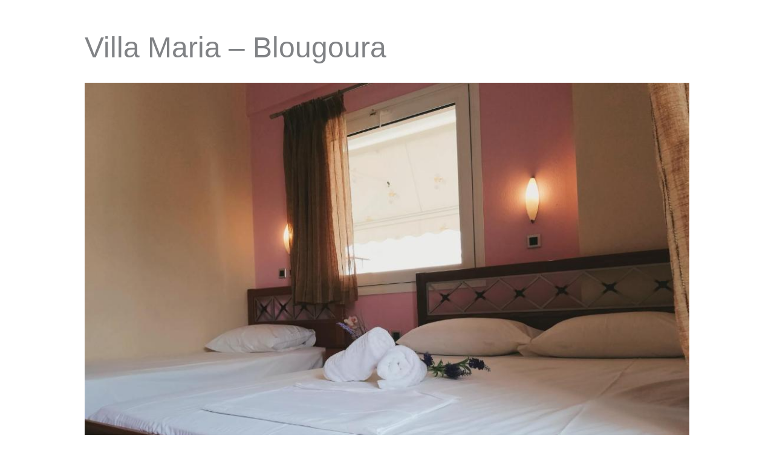

--- FILE ---
content_type: text/html; charset=UTF-8
request_url: https://www.hotelshellenic.com/villa-maria-blougoura/
body_size: 9123
content:
<!DOCTYPE html><html lang="en-US" prefix="og: https://ogp.me/ns#"><head><script data-no-optimize="1">var litespeed_docref=sessionStorage.getItem("litespeed_docref");litespeed_docref&&(Object.defineProperty(document,"referrer",{get:function(){return litespeed_docref}}),sessionStorage.removeItem("litespeed_docref"));</script> <meta charset="UTF-8"><meta name="viewport" content="width=device-width, initial-scale=1"><link rel="profile" href="https://gmpg.org/xfn/11"><title>Villa Maria - Blougoura | Hotels Hellenic</title><meta name="description" content="Offering accommodation with free WiFi, air conditioning and flat-screen TV, Villa Maria - Blougoura is set 150 m from Nei Pori Beach and 3 km from Platamon Beach. All units include a fully equipped kitchenette, allowing guests to prepare their own meals. For added convenience, the property can provide towels and bed linen for an extra charge. A terrace is available for guests to use at the aparthotel. The nearest airport is Thessaloniki Airport, 67 km from Villa Maria - Blougoura."/><meta name="robots" content="follow, index, max-snippet:-1, max-video-preview:-1, max-image-preview:large"/><link rel="canonical" href="https://www.hotelshellenic.com/villa-maria-blougoura/" /><meta property="og:locale" content="en_US" /><meta property="og:type" content="article" /><meta property="og:title" content="Villa Maria - Blougoura | Hotels Hellenic" /><meta property="og:description" content="Offering accommodation with free WiFi, air conditioning and flat-screen TV, Villa Maria - Blougoura is set 150 m from Nei Pori Beach and 3 km from Platamon Beach. All units include a fully equipped kitchenette, allowing guests to prepare their own meals. For added convenience, the property can provide towels and bed linen for an extra charge. A terrace is available for guests to use at the aparthotel. The nearest airport is Thessaloniki Airport, 67 km from Villa Maria - Blougoura." /><meta property="og:url" content="https://www.hotelshellenic.com/villa-maria-blougoura/" /><meta property="og:site_name" content="Hotels Hellenic" /><meta property="article:section" content="Hotels" /><meta property="og:updated_time" content="2023-03-29T16:43:06+00:00" /><meta property="og:image" content="https://www.hotelshellenic.com/wp-content/uploads/2022/06/villa-maria-blougoura_62a722b867a6d.jpeg" /><meta property="og:image:secure_url" content="https://www.hotelshellenic.com/wp-content/uploads/2022/06/villa-maria-blougoura_62a722b867a6d.jpeg" /><meta property="og:image:width" content="1024" /><meta property="og:image:height" content="758" /><meta property="og:image:alt" content="Villa Maria &#8211; Blougoura" /><meta property="og:image:type" content="image/jpeg" /><meta property="article:published_time" content="2022-06-13T11:42:48+00:00" /><meta property="article:modified_time" content="2023-03-29T16:43:06+00:00" /><meta name="twitter:card" content="summary_large_image" /><meta name="twitter:title" content="Villa Maria - Blougoura | Hotels Hellenic" /><meta name="twitter:description" content="Offering accommodation with free WiFi, air conditioning and flat-screen TV, Villa Maria - Blougoura is set 150 m from Nei Pori Beach and 3 km from Platamon Beach. All units include a fully equipped kitchenette, allowing guests to prepare their own meals. For added convenience, the property can provide towels and bed linen for an extra charge. A terrace is available for guests to use at the aparthotel. The nearest airport is Thessaloniki Airport, 67 km from Villa Maria - Blougoura." /><meta name="twitter:image" content="https://www.hotelshellenic.com/wp-content/uploads/2022/06/villa-maria-blougoura_62a722b867a6d.jpeg" /><meta name="twitter:label1" content="Written by" /><meta name="twitter:data1" content="admin" /><meta name="twitter:label2" content="Time to read" /><meta name="twitter:data2" content="Less than a minute" /> <script type="application/ld+json" class="rank-math-schema">{"@context":"https://schema.org","@graph":[{"@type":["Person","Organization"],"@id":"https://www.hotelshellenic.com/#person","name":"Hotels Hellenic"},{"@type":"WebSite","@id":"https://www.hotelshellenic.com/#website","url":"https://www.hotelshellenic.com","name":"Hotels Hellenic","publisher":{"@id":"https://www.hotelshellenic.com/#person"},"inLanguage":"en-US"},{"@type":"ImageObject","@id":"https://www.hotelshellenic.com/wp-content/uploads/2022/06/villa-maria-blougoura_62a722b867a6d.jpeg","url":"https://www.hotelshellenic.com/wp-content/uploads/2022/06/villa-maria-blougoura_62a722b867a6d.jpeg","width":"1024","height":"758","inLanguage":"en-US"},{"@type":"BreadcrumbList","@id":"https://www.hotelshellenic.com/villa-maria-blougoura/#breadcrumb","itemListElement":[{"@type":"ListItem","position":"1","item":{"@id":"https://www.hotelshellenic.com","name":"Home"}},{"@type":"ListItem","position":"2","item":{"@id":"https://www.hotelshellenic.com/villa-maria-blougoura/","name":"Villa Maria &#8211; Blougoura"}}]},{"@type":"WebPage","@id":"https://www.hotelshellenic.com/villa-maria-blougoura/#webpage","url":"https://www.hotelshellenic.com/villa-maria-blougoura/","name":"Villa Maria - Blougoura | Hotels Hellenic","datePublished":"2022-06-13T11:42:48+00:00","dateModified":"2023-03-29T16:43:06+00:00","isPartOf":{"@id":"https://www.hotelshellenic.com/#website"},"primaryImageOfPage":{"@id":"https://www.hotelshellenic.com/wp-content/uploads/2022/06/villa-maria-blougoura_62a722b867a6d.jpeg"},"inLanguage":"en-US","breadcrumb":{"@id":"https://www.hotelshellenic.com/villa-maria-blougoura/#breadcrumb"}},{"@type":"Person","@id":"https://www.hotelshellenic.com/author/admin/","name":"admin","url":"https://www.hotelshellenic.com/author/admin/","image":{"@type":"ImageObject","@id":"https://secure.gravatar.com/avatar/27a0e9eb981548565c7eb7417437924f80e7e92af6d5e0b49ecf79047b18d046?s=96&amp;d=mm&amp;r=g","url":"https://secure.gravatar.com/avatar/27a0e9eb981548565c7eb7417437924f80e7e92af6d5e0b49ecf79047b18d046?s=96&amp;d=mm&amp;r=g","caption":"admin","inLanguage":"en-US"},"sameAs":["https://www.hotelshellenic.com"]},{"@type":"BlogPosting","headline":"Villa Maria - Blougoura | Hotels Hellenic","datePublished":"2022-06-13T11:42:48+00:00","dateModified":"2023-03-29T16:43:06+00:00","author":{"@id":"https://www.hotelshellenic.com/author/admin/","name":"admin"},"publisher":{"@id":"https://www.hotelshellenic.com/#person"},"description":"Offering accommodation with free WiFi, air conditioning and flat-screen TV, Villa Maria - Blougoura is set 150 m from Nei Pori Beach and 3 km from Platamon Beach. All units include a fully equipped kitchenette, allowing guests to prepare their own meals. For added convenience, the property can provide towels and bed linen for an extra charge. A terrace is available for guests to use at the aparthotel. The nearest airport is Thessaloniki Airport, 67 km from Villa Maria - Blougoura.","name":"Villa Maria - Blougoura | Hotels Hellenic","@id":"https://www.hotelshellenic.com/villa-maria-blougoura/#richSnippet","isPartOf":{"@id":"https://www.hotelshellenic.com/villa-maria-blougoura/#webpage"},"image":{"@id":"https://www.hotelshellenic.com/wp-content/uploads/2022/06/villa-maria-blougoura_62a722b867a6d.jpeg"},"inLanguage":"en-US","mainEntityOfPage":{"@id":"https://www.hotelshellenic.com/villa-maria-blougoura/#webpage"}}]}</script> <link rel="alternate" type="application/rss+xml" title="Hotels Hellenic &raquo; Feed" href="https://www.hotelshellenic.com/feed/" /><link rel="alternate" type="application/rss+xml" title="Hotels Hellenic &raquo; Comments Feed" href="https://www.hotelshellenic.com/comments/feed/" /><link rel="alternate" title="oEmbed (JSON)" type="application/json+oembed" href="https://www.hotelshellenic.com/wp-json/oembed/1.0/embed?url=https%3A%2F%2Fwww.hotelshellenic.com%2Fvilla-maria-blougoura%2F" /><link rel="alternate" title="oEmbed (XML)" type="text/xml+oembed" href="https://www.hotelshellenic.com/wp-json/oembed/1.0/embed?url=https%3A%2F%2Fwww.hotelshellenic.com%2Fvilla-maria-blougoura%2F&#038;format=xml" /><link data-optimized="2" rel="stylesheet" href="https://www.hotelshellenic.com/wp-content/litespeed/css/08bbe34ce3c7f42f8c8e466a52c8f644.css?ver=9c383" /> <script type="litespeed/javascript" data-src="https://www.hotelshellenic.com/wp-includes/js/jquery/jquery.min.js" id="jquery-core-js"></script> <link rel="https://api.w.org/" href="https://www.hotelshellenic.com/wp-json/" /><link rel="alternate" title="JSON" type="application/json" href="https://www.hotelshellenic.com/wp-json/wp/v2/posts/5629" /><link rel="EditURI" type="application/rsd+xml" title="RSD" href="https://www.hotelshellenic.com/xmlrpc.php?rsd" /><meta name="generator" content="WordPress 6.9" /><link rel='shortlink' href='https://www.hotelshellenic.com/?p=5629' />
 <script type="litespeed/javascript" data-src="https://www.googletagmanager.com/gtag/js?id=G-BKMBFZ59B2"></script> <script type="litespeed/javascript">window.dataLayer=window.dataLayer||[];function gtag(){dataLayer.push(arguments)}
gtag('js',new Date());gtag('config','G-BKMBFZ59B2')</script><link rel="icon" href="https://www.hotelshellenic.com/wp-content/uploads/2025/05/cropped-hotel-2-32x32.png" sizes="32x32" /><link rel="icon" href="https://www.hotelshellenic.com/wp-content/uploads/2025/05/cropped-hotel-2-192x192.png" sizes="192x192" /><link rel="apple-touch-icon" href="https://www.hotelshellenic.com/wp-content/uploads/2025/05/cropped-hotel-2-180x180.png" /><meta name="msapplication-TileImage" content="https://www.hotelshellenic.com/wp-content/uploads/2025/05/cropped-hotel-2-270x270.png" /></head><body data-rsssl=1 itemtype='https://schema.org/Blog' itemscope='itemscope' class="wp-singular post-template-default single single-post postid-5629 single-format-standard wp-embed-responsive wp-theme-astra wp-child-theme-astra-child ast-desktop ast-separate-container ast-two-container ast-no-sidebar astra-4.11.18 ast-blog-single-style-1 ast-single-post ast-inherit-site-logo-transparent ast-hfb-header ast-full-width-layout ast-sticky-header-shrink ast-inherit-site-logo-sticky ast-normal-title-enabled astra-addon-4.11.13"><a
class="skip-link screen-reader-text"
href="#content">
Skip to content</a><div
class="hfeed site" id="page"><header
class="site-header header-main-layout-1 ast-primary-menu-enabled ast-logo-title-inline ast-hide-custom-menu-mobile ast-builder-menu-toggle-icon ast-mobile-header-inline" id="masthead" itemtype="https://schema.org/WPHeader" itemscope="itemscope" itemid="#masthead"		><div id="ast-desktop-header" data-toggle-type="dropdown"></div><div id="ast-mobile-header" class="ast-mobile-header-wrap " data-type="dropdown"><div class="ast-mobile-header-content content-align-flex-start "><div class="ast-builder-menu-1 ast-builder-menu ast-flex ast-builder-menu-1-focus-item ast-builder-layout-element site-header-focus-item" data-section="section-hb-menu-1"><div class="ast-main-header-bar-alignment"><div class="main-header-bar-navigation"><nav class="site-navigation ast-flex-grow-1 navigation-accessibility site-header-focus-item" id="primary-site-navigation-mobile" aria-label="Primary Site Navigation" itemtype="https://schema.org/SiteNavigationElement" itemscope="itemscope"><div class="main-navigation ast-inline-flex"><ul id="ast-hf-menu-1-mobile" class="main-header-menu ast-menu-shadow ast-nav-menu ast-flex  submenu-with-border stack-on-mobile ast-mega-menu-enabled"><li id="menu-item-9" class="menu-item menu-item-type-post_type menu-item-object-page menu-item-home menu-item-9"><a href="https://www.hotelshellenic.com/" class="menu-link"><span class="ast-icon icon-arrow"></span><span class="menu-text">Home</span></a></li><li id="menu-item-5653" class="menu-item menu-item-type-taxonomy menu-item-object-category current-post-ancestor current-menu-parent current-post-parent menu-item-5653"><a href="https://www.hotelshellenic.com/category/uncategorized/" class="menu-link"><span class="ast-icon icon-arrow"></span><span class="menu-text">Hotels</span></a></li></ul></div></nav></div></div></div></div></div></header><div id="content" class="site-content"><div class="ast-container"><div id="primary" class="content-area primary"><main id="main" class="site-main"><article
class="post-5629 post type-post status-publish format-standard has-post-thumbnail hentry category-uncategorized ast-article-single" id="post-5629" itemtype="https://schema.org/CreativeWork" itemscope="itemscope"><div class="ast-post-format- single-layout-1 ast-no-date-box"><header class="entry-header "><h1 class="entry-title" itemprop="headline">Villa Maria &#8211; Blougoura</h1></header><div class="entry-content clear"
itemprop="text"	><p style="text-align: center;"><img data-lazyloaded="1" src="[data-uri]" decoding="async" width="1024" height="758" data-src="https://www.hotelshellenic.com/wp-content/uploads/2022/06/villa-maria-blougoura_62a722b867a6d.jpeg" class="attachment-post-thumbnail size-post-thumbnail wp-post-image" alt="" loading="lazy" data-srcset="https://www.hotelshellenic.com/wp-content/uploads/2022/06/villa-maria-blougoura_62a722b867a6d.jpeg 1024w, https://www.hotelshellenic.com/wp-content/uploads/2022/06/villa-maria-blougoura_62a722b867a6d-300x222.jpeg 300w, https://www.hotelshellenic.com/wp-content/uploads/2022/06/villa-maria-blougoura_62a722b867a6d-768x569.jpeg 768w" data-sizes="auto, (max-width: 1024px) 100vw, 1024px" /></p><div class="seccion-1"><div class="seccion-1-texto"><h2 class="recomendacion-1">Recommended accommodation in<br />
Nei Poroi<br /></h2></div><div class="spacer"></div><div class="seccion-1-boton"><a class="effects-buttons" role="button" href="https://www.booking.com/hotel/gr/blue-apartments-neoi-poroi.en-gb.html?aid=2323490&amp;no_rooms=1&amp;group_adults=2" rel="nofollow noopener"><span class="text-button-1">CHECK PRICES &gt;&gt;</span></a></div></div><div class="descripcion-hotel"><div id="property_description_content"><p>Offering accommodation with free WiFi, air conditioning and flat-screen TV, Villa Maria &#8211; Blougoura is set 150 m from Nei Pori Beach and 3 km from Platamon Beach.</p><p>All units include a fully equipped kitchenette, allowing guests to prepare their own meals. For added convenience, the property can provide towels and bed linen for an extra charge.</p><p>A terrace is available for guests to use at the aparthotel.</p><p>The nearest airport is Thessaloniki Airport, 67 km from Villa Maria &#8211; Blougoura.</p></div></div><div class="galeria-fotos"><div class="row"><div class="column"><img data-lazyloaded="1" src="[data-uri]" width="500" height="333" decoding="async" data-src="https://www.hotelshellenic.com/wp-content/uploads/2023/03/villa-maria-blougoura.jpg"/></div><div class="column"><img data-lazyloaded="1" src="[data-uri]" width="500" height="375" decoding="async" data-src="https://www.hotelshellenic.com/wp-content/uploads/2023/03/1_villa-maria-blougoura.jpg"/></div><div class="column"><img data-lazyloaded="1" src="[data-uri]" width="1024" height="758" decoding="async" data-src="https://www.hotelshellenic.com/wp-content/uploads/2023/03/2_villa-maria-blougoura.jpg"/></div></div></div><section class="seccion-2"><h3 class="recomendacion-2">&#8211; MAKE YOUR RESERVATION AT THE LOWEST PRICE &#8211;</h3></section><section class="seccion-3"><a class="effects-buttons" role="button" href="https://www.booking.com/hotel/gr/blue-apartments-neoi-poroi.en-gb.html?aid=2323490&amp;no_rooms=1&amp;group_adults=2" rel="nofollow noopener"><span class="text-button-2">MORE INFO &gt;&gt;</span></a></section><hr class="gruesa" /><div class="direccion">
Odyssea Elyti 9, Nei Poroi, 60063, Greece</div></div></div></article></main></div></div></div><footer
class="site-footer" id="colophon" itemtype="https://schema.org/WPFooter" itemscope="itemscope" itemid="#colophon"><div class="site-below-footer-wrap ast-builder-grid-row-container site-footer-focus-item ast-builder-grid-row-full ast-builder-grid-row-tablet-full ast-builder-grid-row-mobile-full ast-footer-row-stack ast-footer-row-tablet-stack ast-footer-row-mobile-stack" data-section="section-below-footer-builder"><div class="ast-builder-grid-row-container-inner"><div class="ast-builder-footer-grid-columns site-below-footer-inner-wrap ast-builder-grid-row"><div class="site-footer-below-section-1 site-footer-section site-footer-section-1"><div class="ast-builder-layout-element ast-flex site-footer-focus-item ast-footer-copyright" data-section="section-footer-builder"><div class="ast-footer-copyright"><p><a href="https://www.hotelshellenic.com/legal-disclaimer/" target="_blank" rel="noopener nofollow"><strong>Legal Disclaimer</strong></a> | <a href="https://www.hotelshellenic.com/privacy-policy/" target="_blank" rel="noopener nofollow"><strong>Privacy Policy</strong></a> | <a href="https://www.hotelshellenic.com/cookies/" target="_blank" rel="noopener nofollow"><strong>Cookies</strong></a> | Contact | &copy; 2026 Hotels Hellenic</p></div></div></div></div></div></div></footer></div> <script type="speculationrules">{"prefetch":[{"source":"document","where":{"and":[{"href_matches":"/*"},{"not":{"href_matches":["/wp-*.php","/wp-admin/*","/wp-content/uploads/*","/wp-content/*","/wp-content/plugins/*","/wp-content/themes/astra-child/*","/wp-content/themes/astra/*","/*\\?(.+)"]}},{"not":{"selector_matches":"a[rel~=\"nofollow\"]"}},{"not":{"selector_matches":".no-prefetch, .no-prefetch a"}}]},"eagerness":"conservative"}]}</script> <div class="gtranslate_wrapper" id="gt-wrapper-14612264"></div><div id="ast-scroll-top" tabindex="0" class="ast-scroll-top-icon ast-scroll-to-top-right" data-on-devices="both">
<span class="screen-reader-text">Scroll to Top</span></div> <script id="gt_widget_script_14612264-js-before" type="litespeed/javascript">window.gtranslateSettings=window.gtranslateSettings||{};window.gtranslateSettings['14612264']={"default_language":"en","languages":["ar","zh-CN","nl","en","fr","de","el","it","pt","ru","es"],"url_structure":"none","detect_browser_language":1,"flag_style":"3d","flag_size":24,"wrapper_selector":"#gt-wrapper-14612264","alt_flags":[],"horizontal_position":"right","vertical_position":"top","flags_location":"\/wp-content\/plugins\/gtranslate\/flags\/"}</script><script src="https://www.hotelshellenic.com/wp-content/plugins/gtranslate/js/flags.js" data-no-optimize="1" data-no-minify="1" data-gt-orig-url="/villa-maria-blougoura/" data-gt-orig-domain="www.hotelshellenic.com" data-gt-widget-id="14612264" defer></script> <script data-no-optimize="1">window.lazyLoadOptions=Object.assign({},{threshold:300},window.lazyLoadOptions||{});!function(t,e){"object"==typeof exports&&"undefined"!=typeof module?module.exports=e():"function"==typeof define&&define.amd?define(e):(t="undefined"!=typeof globalThis?globalThis:t||self).LazyLoad=e()}(this,function(){"use strict";function e(){return(e=Object.assign||function(t){for(var e=1;e<arguments.length;e++){var n,a=arguments[e];for(n in a)Object.prototype.hasOwnProperty.call(a,n)&&(t[n]=a[n])}return t}).apply(this,arguments)}function o(t){return e({},at,t)}function l(t,e){return t.getAttribute(gt+e)}function c(t){return l(t,vt)}function s(t,e){return function(t,e,n){e=gt+e;null!==n?t.setAttribute(e,n):t.removeAttribute(e)}(t,vt,e)}function i(t){return s(t,null),0}function r(t){return null===c(t)}function u(t){return c(t)===_t}function d(t,e,n,a){t&&(void 0===a?void 0===n?t(e):t(e,n):t(e,n,a))}function f(t,e){et?t.classList.add(e):t.className+=(t.className?" ":"")+e}function _(t,e){et?t.classList.remove(e):t.className=t.className.replace(new RegExp("(^|\\s+)"+e+"(\\s+|$)")," ").replace(/^\s+/,"").replace(/\s+$/,"")}function g(t){return t.llTempImage}function v(t,e){!e||(e=e._observer)&&e.unobserve(t)}function b(t,e){t&&(t.loadingCount+=e)}function p(t,e){t&&(t.toLoadCount=e)}function n(t){for(var e,n=[],a=0;e=t.children[a];a+=1)"SOURCE"===e.tagName&&n.push(e);return n}function h(t,e){(t=t.parentNode)&&"PICTURE"===t.tagName&&n(t).forEach(e)}function a(t,e){n(t).forEach(e)}function m(t){return!!t[lt]}function E(t){return t[lt]}function I(t){return delete t[lt]}function y(e,t){var n;m(e)||(n={},t.forEach(function(t){n[t]=e.getAttribute(t)}),e[lt]=n)}function L(a,t){var o;m(a)&&(o=E(a),t.forEach(function(t){var e,n;e=a,(t=o[n=t])?e.setAttribute(n,t):e.removeAttribute(n)}))}function k(t,e,n){f(t,e.class_loading),s(t,st),n&&(b(n,1),d(e.callback_loading,t,n))}function A(t,e,n){n&&t.setAttribute(e,n)}function O(t,e){A(t,rt,l(t,e.data_sizes)),A(t,it,l(t,e.data_srcset)),A(t,ot,l(t,e.data_src))}function w(t,e,n){var a=l(t,e.data_bg_multi),o=l(t,e.data_bg_multi_hidpi);(a=nt&&o?o:a)&&(t.style.backgroundImage=a,n=n,f(t=t,(e=e).class_applied),s(t,dt),n&&(e.unobserve_completed&&v(t,e),d(e.callback_applied,t,n)))}function x(t,e){!e||0<e.loadingCount||0<e.toLoadCount||d(t.callback_finish,e)}function M(t,e,n){t.addEventListener(e,n),t.llEvLisnrs[e]=n}function N(t){return!!t.llEvLisnrs}function z(t){if(N(t)){var e,n,a=t.llEvLisnrs;for(e in a){var o=a[e];n=e,o=o,t.removeEventListener(n,o)}delete t.llEvLisnrs}}function C(t,e,n){var a;delete t.llTempImage,b(n,-1),(a=n)&&--a.toLoadCount,_(t,e.class_loading),e.unobserve_completed&&v(t,n)}function R(i,r,c){var l=g(i)||i;N(l)||function(t,e,n){N(t)||(t.llEvLisnrs={});var a="VIDEO"===t.tagName?"loadeddata":"load";M(t,a,e),M(t,"error",n)}(l,function(t){var e,n,a,o;n=r,a=c,o=u(e=i),C(e,n,a),f(e,n.class_loaded),s(e,ut),d(n.callback_loaded,e,a),o||x(n,a),z(l)},function(t){var e,n,a,o;n=r,a=c,o=u(e=i),C(e,n,a),f(e,n.class_error),s(e,ft),d(n.callback_error,e,a),o||x(n,a),z(l)})}function T(t,e,n){var a,o,i,r,c;t.llTempImage=document.createElement("IMG"),R(t,e,n),m(c=t)||(c[lt]={backgroundImage:c.style.backgroundImage}),i=n,r=l(a=t,(o=e).data_bg),c=l(a,o.data_bg_hidpi),(r=nt&&c?c:r)&&(a.style.backgroundImage='url("'.concat(r,'")'),g(a).setAttribute(ot,r),k(a,o,i)),w(t,e,n)}function G(t,e,n){var a;R(t,e,n),a=e,e=n,(t=Et[(n=t).tagName])&&(t(n,a),k(n,a,e))}function D(t,e,n){var a;a=t,(-1<It.indexOf(a.tagName)?G:T)(t,e,n)}function S(t,e,n){var a;t.setAttribute("loading","lazy"),R(t,e,n),a=e,(e=Et[(n=t).tagName])&&e(n,a),s(t,_t)}function V(t){t.removeAttribute(ot),t.removeAttribute(it),t.removeAttribute(rt)}function j(t){h(t,function(t){L(t,mt)}),L(t,mt)}function F(t){var e;(e=yt[t.tagName])?e(t):m(e=t)&&(t=E(e),e.style.backgroundImage=t.backgroundImage)}function P(t,e){var n;F(t),n=e,r(e=t)||u(e)||(_(e,n.class_entered),_(e,n.class_exited),_(e,n.class_applied),_(e,n.class_loading),_(e,n.class_loaded),_(e,n.class_error)),i(t),I(t)}function U(t,e,n,a){var o;n.cancel_on_exit&&(c(t)!==st||"IMG"===t.tagName&&(z(t),h(o=t,function(t){V(t)}),V(o),j(t),_(t,n.class_loading),b(a,-1),i(t),d(n.callback_cancel,t,e,a)))}function $(t,e,n,a){var o,i,r=(i=t,0<=bt.indexOf(c(i)));s(t,"entered"),f(t,n.class_entered),_(t,n.class_exited),o=t,i=a,n.unobserve_entered&&v(o,i),d(n.callback_enter,t,e,a),r||D(t,n,a)}function q(t){return t.use_native&&"loading"in HTMLImageElement.prototype}function H(t,o,i){t.forEach(function(t){return(a=t).isIntersecting||0<a.intersectionRatio?$(t.target,t,o,i):(e=t.target,n=t,a=o,t=i,void(r(e)||(f(e,a.class_exited),U(e,n,a,t),d(a.callback_exit,e,n,t))));var e,n,a})}function B(e,n){var t;tt&&!q(e)&&(n._observer=new IntersectionObserver(function(t){H(t,e,n)},{root:(t=e).container===document?null:t.container,rootMargin:t.thresholds||t.threshold+"px"}))}function J(t){return Array.prototype.slice.call(t)}function K(t){return t.container.querySelectorAll(t.elements_selector)}function Q(t){return c(t)===ft}function W(t,e){return e=t||K(e),J(e).filter(r)}function X(e,t){var n;(n=K(e),J(n).filter(Q)).forEach(function(t){_(t,e.class_error),i(t)}),t.update()}function t(t,e){var n,a,t=o(t);this._settings=t,this.loadingCount=0,B(t,this),n=t,a=this,Y&&window.addEventListener("online",function(){X(n,a)}),this.update(e)}var Y="undefined"!=typeof window,Z=Y&&!("onscroll"in window)||"undefined"!=typeof navigator&&/(gle|ing|ro)bot|crawl|spider/i.test(navigator.userAgent),tt=Y&&"IntersectionObserver"in window,et=Y&&"classList"in document.createElement("p"),nt=Y&&1<window.devicePixelRatio,at={elements_selector:".lazy",container:Z||Y?document:null,threshold:300,thresholds:null,data_src:"src",data_srcset:"srcset",data_sizes:"sizes",data_bg:"bg",data_bg_hidpi:"bg-hidpi",data_bg_multi:"bg-multi",data_bg_multi_hidpi:"bg-multi-hidpi",data_poster:"poster",class_applied:"applied",class_loading:"litespeed-loading",class_loaded:"litespeed-loaded",class_error:"error",class_entered:"entered",class_exited:"exited",unobserve_completed:!0,unobserve_entered:!1,cancel_on_exit:!0,callback_enter:null,callback_exit:null,callback_applied:null,callback_loading:null,callback_loaded:null,callback_error:null,callback_finish:null,callback_cancel:null,use_native:!1},ot="src",it="srcset",rt="sizes",ct="poster",lt="llOriginalAttrs",st="loading",ut="loaded",dt="applied",ft="error",_t="native",gt="data-",vt="ll-status",bt=[st,ut,dt,ft],pt=[ot],ht=[ot,ct],mt=[ot,it,rt],Et={IMG:function(t,e){h(t,function(t){y(t,mt),O(t,e)}),y(t,mt),O(t,e)},IFRAME:function(t,e){y(t,pt),A(t,ot,l(t,e.data_src))},VIDEO:function(t,e){a(t,function(t){y(t,pt),A(t,ot,l(t,e.data_src))}),y(t,ht),A(t,ct,l(t,e.data_poster)),A(t,ot,l(t,e.data_src)),t.load()}},It=["IMG","IFRAME","VIDEO"],yt={IMG:j,IFRAME:function(t){L(t,pt)},VIDEO:function(t){a(t,function(t){L(t,pt)}),L(t,ht),t.load()}},Lt=["IMG","IFRAME","VIDEO"];return t.prototype={update:function(t){var e,n,a,o=this._settings,i=W(t,o);{if(p(this,i.length),!Z&&tt)return q(o)?(e=o,n=this,i.forEach(function(t){-1!==Lt.indexOf(t.tagName)&&S(t,e,n)}),void p(n,0)):(t=this._observer,o=i,t.disconnect(),a=t,void o.forEach(function(t){a.observe(t)}));this.loadAll(i)}},destroy:function(){this._observer&&this._observer.disconnect(),K(this._settings).forEach(function(t){I(t)}),delete this._observer,delete this._settings,delete this.loadingCount,delete this.toLoadCount},loadAll:function(t){var e=this,n=this._settings;W(t,n).forEach(function(t){v(t,e),D(t,n,e)})},restoreAll:function(){var e=this._settings;K(e).forEach(function(t){P(t,e)})}},t.load=function(t,e){e=o(e);D(t,e)},t.resetStatus=function(t){i(t)},t}),function(t,e){"use strict";function n(){e.body.classList.add("litespeed_lazyloaded")}function a(){console.log("[LiteSpeed] Start Lazy Load"),o=new LazyLoad(Object.assign({},t.lazyLoadOptions||{},{elements_selector:"[data-lazyloaded]",callback_finish:n})),i=function(){o.update()},t.MutationObserver&&new MutationObserver(i).observe(e.documentElement,{childList:!0,subtree:!0,attributes:!0})}var o,i;t.addEventListener?t.addEventListener("load",a,!1):t.attachEvent("onload",a)}(window,document);</script><script data-no-optimize="1">window.litespeed_ui_events=window.litespeed_ui_events||["mouseover","click","keydown","wheel","touchmove","touchstart"];var urlCreator=window.URL||window.webkitURL;function litespeed_load_delayed_js_force(){console.log("[LiteSpeed] Start Load JS Delayed"),litespeed_ui_events.forEach(e=>{window.removeEventListener(e,litespeed_load_delayed_js_force,{passive:!0})}),document.querySelectorAll("iframe[data-litespeed-src]").forEach(e=>{e.setAttribute("src",e.getAttribute("data-litespeed-src"))}),"loading"==document.readyState?window.addEventListener("DOMContentLoaded",litespeed_load_delayed_js):litespeed_load_delayed_js()}litespeed_ui_events.forEach(e=>{window.addEventListener(e,litespeed_load_delayed_js_force,{passive:!0})});async function litespeed_load_delayed_js(){let t=[];for(var d in document.querySelectorAll('script[type="litespeed/javascript"]').forEach(e=>{t.push(e)}),t)await new Promise(e=>litespeed_load_one(t[d],e));document.dispatchEvent(new Event("DOMContentLiteSpeedLoaded")),window.dispatchEvent(new Event("DOMContentLiteSpeedLoaded"))}function litespeed_load_one(t,e){console.log("[LiteSpeed] Load ",t);var d=document.createElement("script");d.addEventListener("load",e),d.addEventListener("error",e),t.getAttributeNames().forEach(e=>{"type"!=e&&d.setAttribute("data-src"==e?"src":e,t.getAttribute(e))});let a=!(d.type="text/javascript");!d.src&&t.textContent&&(d.src=litespeed_inline2src(t.textContent),a=!0),t.after(d),t.remove(),a&&e()}function litespeed_inline2src(t){try{var d=urlCreator.createObjectURL(new Blob([t.replace(/^(?:<!--)?(.*?)(?:-->)?$/gm,"$1")],{type:"text/javascript"}))}catch(e){d="data:text/javascript;base64,"+btoa(t.replace(/^(?:<!--)?(.*?)(?:-->)?$/gm,"$1"))}return d}</script><script data-no-optimize="1">var litespeed_vary=document.cookie.replace(/(?:(?:^|.*;\s*)_lscache_vary\s*\=\s*([^;]*).*$)|^.*$/,"");litespeed_vary||fetch("/wp-content/plugins/litespeed-cache/guest.vary.php",{method:"POST",cache:"no-cache",redirect:"follow"}).then(e=>e.json()).then(e=>{console.log(e),e.hasOwnProperty("reload")&&"yes"==e.reload&&(sessionStorage.setItem("litespeed_docref",document.referrer),window.location.reload(!0))});</script><script data-optimized="1" type="litespeed/javascript" data-src="https://www.hotelshellenic.com/wp-content/litespeed/js/20b4fc23f55f1e4f003d260e17d55b8b.js?ver=9c383"></script><script defer src="https://static.cloudflareinsights.com/beacon.min.js/vcd15cbe7772f49c399c6a5babf22c1241717689176015" integrity="sha512-ZpsOmlRQV6y907TI0dKBHq9Md29nnaEIPlkf84rnaERnq6zvWvPUqr2ft8M1aS28oN72PdrCzSjY4U6VaAw1EQ==" data-cf-beacon='{"version":"2024.11.0","token":"dffed6a6c0b348d3b337745cb0d5e159","r":1,"server_timing":{"name":{"cfCacheStatus":true,"cfEdge":true,"cfExtPri":true,"cfL4":true,"cfOrigin":true,"cfSpeedBrain":true},"location_startswith":null}}' crossorigin="anonymous"></script>
</body></html>
<!-- Page optimized by LiteSpeed Cache @2026-01-19 14:10:35 -->

<!-- Page cached by LiteSpeed Cache 7.7 on 2026-01-19 14:10:35 -->
<!-- Guest Mode -->
<!-- QUIC.cloud CCSS in queue -->
<!-- QUIC.cloud UCSS in queue -->